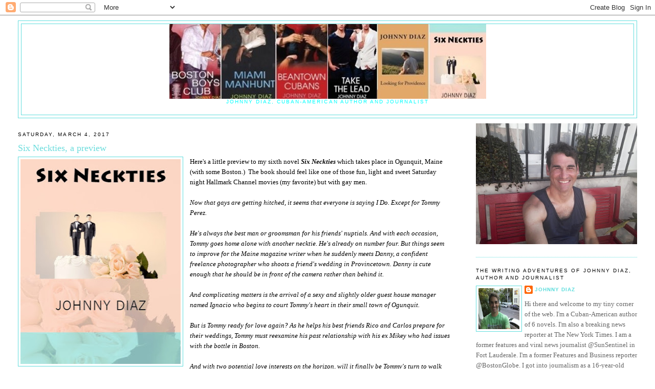

--- FILE ---
content_type: text/html; charset=UTF-8
request_url: https://beantowncubanito.blogspot.com/2017/03/six-neckties-preview.html
body_size: 12156
content:
<!DOCTYPE html>
<html dir='ltr'>
<head>
<link href='https://www.blogger.com/static/v1/widgets/2944754296-widget_css_bundle.css' rel='stylesheet' type='text/css'/>
<meta content='text/html; charset=UTF-8' http-equiv='Content-Type'/>
<meta content='blogger' name='generator'/>
<link href='https://beantowncubanito.blogspot.com/favicon.ico' rel='icon' type='image/x-icon'/>
<link href='http://beantowncubanito.blogspot.com/2017/03/six-neckties-preview.html' rel='canonical'/>
<link rel="alternate" type="application/atom+xml" title="Who&#8217;s Johnny? - Atom" href="https://beantowncubanito.blogspot.com/feeds/posts/default" />
<link rel="alternate" type="application/rss+xml" title="Who&#8217;s Johnny? - RSS" href="https://beantowncubanito.blogspot.com/feeds/posts/default?alt=rss" />
<link rel="service.post" type="application/atom+xml" title="Who&#8217;s Johnny? - Atom" href="https://www.blogger.com/feeds/6009054271159206495/posts/default" />

<link rel="alternate" type="application/atom+xml" title="Who&#8217;s Johnny? - Atom" href="https://beantowncubanito.blogspot.com/feeds/4551699652466293558/comments/default" />
<!--Can't find substitution for tag [blog.ieCssRetrofitLinks]-->
<link href='https://blogger.googleusercontent.com/img/b/R29vZ2xl/AVvXsEistqQKpWwKNYG9lGmSTwj9TrFJ286GNZCGeXca5EtSlTsmub0G6M6rJgVIllG8Rx3lqn1l0vj9iQkO3EX7M5I45sr-p20qdn2gj9uUptAT1hFYFXAorb0RIO4FVlFDFF30wVpxUdkAJfE/s400/sixnecktiesbookcoverfront.jpg' rel='image_src'/>
<meta content='http://beantowncubanito.blogspot.com/2017/03/six-neckties-preview.html' property='og:url'/>
<meta content='Six Neckties, a preview' property='og:title'/>
<meta content='A blog by Johnny Diaz, a gay Cuban-American journalist and author' property='og:description'/>
<meta content='https://blogger.googleusercontent.com/img/b/R29vZ2xl/AVvXsEistqQKpWwKNYG9lGmSTwj9TrFJ286GNZCGeXca5EtSlTsmub0G6M6rJgVIllG8Rx3lqn1l0vj9iQkO3EX7M5I45sr-p20qdn2gj9uUptAT1hFYFXAorb0RIO4FVlFDFF30wVpxUdkAJfE/w1200-h630-p-k-no-nu/sixnecktiesbookcoverfront.jpg' property='og:image'/>
<title>Who&#8217;s Johnny?: Six Neckties, a preview</title>
<style id='page-skin-1' type='text/css'><!--
/*
-----------------------------------------------
Blogger Template Style
Name:     Minima Stretch
Date:     26 Feb 2004
----------------------------------------------- */
/* Use this with templates/template-twocol.html */
body {
background:#ffffff;
margin:0;
color:#000000;
font:x-small Georgia Serif;
font-size/* */:/**/small;
font-size: /**/small;
text-align: center;
}
a:link {
color:#60dddd;
text-decoration:none;
}
a:visited {
color:#55aaa8;
text-decoration:none;
}
a:hover {
color:#6edddd;
text-decoration:underline;
}
a img {
border-width:0;
}
/* Header
-----------------------------------------------
*/
#header-wrapper {
margin:0 2% 10px;
border:1px solid #60dddd;
}
#header {
margin: 5px;
border: 1px solid #60dddd;
text-align: center;
color:#60dddd;
}
#header-inner {
background-position: center;
margin-left: auto;
margin-right: auto;
}
#header h1 {
margin:5px 5px 0;
padding:15px 20px .25em;
line-height:1.2em;
text-transform:uppercase;
letter-spacing:.2em;
font: normal bold 220% Times, serif;
}
#header a {
color:#60dddd;
text-decoration:none;
}
#header a:hover {
color:#60dddd;
}
#header .description {
margin:0 5px 5px;
padding:0 20px 15px;
text-transform:uppercase;
letter-spacing:.2em;
line-height: 1.4em;
font: normal normal 78% 'Trebuchet MS', Trebuchet, Arial, Verdana, Sans-serif;
color: #00ffff;
}
#header img {
margin-left: auto;
margin-right: auto;
}
/* Outer-Wrapper
----------------------------------------------- */
#outer-wrapper {
margin:0;
padding:10px;
text-align:left;
font: normal normal 100% Georgia, Serif;
}
#main-wrapper {
margin-left: 2%;
width: 67%;
float: left;
display: inline;       /* fix for doubling margin in IE */
word-wrap: break-word; /* fix for long text breaking sidebar float in IE */
overflow: hidden;      /* fix for long non-text content breaking IE sidebar float */
}
#sidebar-wrapper {
margin-right: 2%;
width: 25%;
float: right;
display: inline;       /* fix for doubling margin in IE */
word-wrap: break-word; /* fix for long text breaking sidebar float in IE */
overflow: hidden;      /* fix for long non-text content breaking IE sidebar float */
}
/* Headings
----------------------------------------------- */
h2 {
margin:1.5em 0 .75em;
font:normal normal 78% 'Trebuchet MS',Trebuchet,Arial,Verdana,Sans-serif;
line-height: 1.4em;
text-transform:uppercase;
letter-spacing:.2em;
color:#000000;
}
/* Posts
-----------------------------------------------
*/
h2.date-header {
margin:1.5em 0 .5em;
}
.post {
margin:.5em 0 1.5em;
border-bottom:1px dotted #60dddd;
padding-bottom:1.5em;
}
.post h3 {
margin:.25em 0 0;
padding:0 0 4px;
font-size:140%;
font-weight:normal;
line-height:1.4em;
color:#6edddd;
}
.post h3 a, .post h3 a:visited, .post h3 strong {
display:block;
text-decoration:none;
color:#6edddd;
font-weight:normal;
}
.post h3 strong, .post h3 a:hover {
color:#000000;
}
.post-body {
margin:0 0 .75em;
line-height:1.6em;
}
.post-body blockquote {
line-height:1.3em;
}
.post-footer {
margin: .75em 0;
color:#000000;
text-transform:uppercase;
letter-spacing:.1em;
font: normal normal 78% 'Trebuchet MS', Trebuchet, Arial, Verdana, Sans-serif;
line-height: 1.4em;
}
.comment-link {
margin-left:.6em;
}
.post img, table.tr-caption-container {
padding:4px;
border:1px solid #60dddd;
}
.tr-caption-container img {
border: none;
padding: 0;
}
.post blockquote {
margin:1em 20px;
}
.post blockquote p {
margin:.75em 0;
}
/* Comments
----------------------------------------------- */
#comments h4 {
margin:1em 0;
font-weight: bold;
line-height: 1.4em;
text-transform:uppercase;
letter-spacing:.2em;
color: #000000;
}
#comments-block {
margin:1em 0 1.5em;
line-height:1.6em;
}
#comments-block .comment-author {
margin:.5em 0;
}
#comments-block .comment-body {
margin:.25em 0 0;
}
#comments-block .comment-footer {
margin:-.25em 0 2em;
line-height: 1.4em;
text-transform:uppercase;
letter-spacing:.1em;
}
#comments-block .comment-body p {
margin:0 0 .75em;
}
.deleted-comment {
font-style:italic;
color:gray;
}
.feed-links {
clear: both;
line-height: 2.5em;
}
#blog-pager-newer-link {
float: left;
}
#blog-pager-older-link {
float: right;
}
#blog-pager {
text-align: center;
}
/* Sidebar Content
----------------------------------------------- */
.sidebar {
color: #666666;
line-height: 1.5em;
}
.sidebar ul {
list-style:none;
margin:0 0 0;
padding:0 0 0;
}
.sidebar li {
margin:0;
padding-top:0;
padding-right:0;
padding-bottom:.25em;
padding-left:15px;
text-indent:-15px;
line-height:1.5em;
}
.sidebar .widget, .main .widget {
border-bottom:1px dotted #60dddd;
margin:0 0 1.5em;
padding:0 0 1.5em;
}
.main .Blog {
border-bottom-width: 0;
}
/* Profile
----------------------------------------------- */
.profile-img {
float: left;
margin-top: 0;
margin-right: 5px;
margin-bottom: 5px;
margin-left: 0;
padding: 4px;
border: 1px solid #60dddd;
}
.profile-data {
margin:0;
text-transform:uppercase;
letter-spacing:.1em;
font: normal normal 78% 'Trebuchet MS', Trebuchet, Arial, Verdana, Sans-serif;
color: #000000;
font-weight: bold;
line-height: 1.6em;
}
.profile-datablock {
margin:.5em 0 .5em;
}
.profile-textblock {
margin: 0.5em 0;
line-height: 1.6em;
}
.profile-link {
font: normal normal 78% 'Trebuchet MS', Trebuchet, Arial, Verdana, Sans-serif;
text-transform: uppercase;
letter-spacing: .1em;
}
/* Footer
----------------------------------------------- */
#footer {
width:660px;
clear:both;
margin:0 auto;
padding-top:15px;
line-height: 1.6em;
text-transform:uppercase;
letter-spacing:.1em;
text-align: center;
}

--></style>
<link href='https://www.blogger.com/dyn-css/authorization.css?targetBlogID=6009054271159206495&amp;zx=66cfe8ad-14bb-4eb4-83f9-ea27efaf18e9' media='none' onload='if(media!=&#39;all&#39;)media=&#39;all&#39;' rel='stylesheet'/><noscript><link href='https://www.blogger.com/dyn-css/authorization.css?targetBlogID=6009054271159206495&amp;zx=66cfe8ad-14bb-4eb4-83f9-ea27efaf18e9' rel='stylesheet'/></noscript>
<meta name='google-adsense-platform-account' content='ca-host-pub-1556223355139109'/>
<meta name='google-adsense-platform-domain' content='blogspot.com'/>

<script async src="https://pagead2.googlesyndication.com/pagead/js/adsbygoogle.js?client=ca-pub-1774321632049463&host=ca-host-pub-1556223355139109" crossorigin="anonymous"></script>

<!-- data-ad-client=ca-pub-1774321632049463 -->

</head>
<body>
<div class='navbar section' id='navbar'><div class='widget Navbar' data-version='1' id='Navbar1'><script type="text/javascript">
    function setAttributeOnload(object, attribute, val) {
      if(window.addEventListener) {
        window.addEventListener('load',
          function(){ object[attribute] = val; }, false);
      } else {
        window.attachEvent('onload', function(){ object[attribute] = val; });
      }
    }
  </script>
<div id="navbar-iframe-container"></div>
<script type="text/javascript" src="https://apis.google.com/js/platform.js"></script>
<script type="text/javascript">
      gapi.load("gapi.iframes:gapi.iframes.style.bubble", function() {
        if (gapi.iframes && gapi.iframes.getContext) {
          gapi.iframes.getContext().openChild({
              url: 'https://www.blogger.com/navbar/6009054271159206495?po\x3d4551699652466293558\x26origin\x3dhttps://beantowncubanito.blogspot.com',
              where: document.getElementById("navbar-iframe-container"),
              id: "navbar-iframe"
          });
        }
      });
    </script><script type="text/javascript">
(function() {
var script = document.createElement('script');
script.type = 'text/javascript';
script.src = '//pagead2.googlesyndication.com/pagead/js/google_top_exp.js';
var head = document.getElementsByTagName('head')[0];
if (head) {
head.appendChild(script);
}})();
</script>
</div></div>
<div id='outer-wrapper'><div id='wrap2'>
<!-- skip links for text browsers -->
<span id='skiplinks' style='display:none;'>
<a href='#main'>skip to main </a> |
      <a href='#sidebar'>skip to sidebar</a>
</span>
<div id='header-wrapper'>
<div class='header section' id='header'><div class='widget Header' data-version='1' id='Header1'>
<div id='header-inner'>
<a href='https://beantowncubanito.blogspot.com/' style='display: block'>
<img alt='Who’s Johnny?' height='146px; ' id='Header1_headerimg' src='https://blogger.googleusercontent.com/img/b/R29vZ2xl/AVvXsEhlfNDj2dy5I79ANP1JEgSMhjDpT-FoEZkPhZ9t32_LWl_QBzt6MLpOYfnYnj85GR7XDEc6Sc94NqlyoG_kdszZ9PPYUGnY9uXS4nh9vdouQpJQTipaG8AWwB71aNIAf6si1hCmlYhGaZQ/s619/johnnydiazofficialbookbannercover.jpg' style='display: block' width='619px; '/>
</a>
<div class='descriptionwrapper'>
<p class='description'><span>Johnny Diaz, Cuban-American author and journalist </span></p>
</div>
</div>
</div></div>
</div>
<div id='content-wrapper'>
<div id='crosscol-wrapper' style='text-align:center'>
<div class='crosscol no-items section' id='crosscol'></div>
</div>
<div id='main-wrapper'>
<div class='main section' id='main'><div class='widget Blog' data-version='1' id='Blog1'>
<div class='blog-posts hfeed'>

          <div class="date-outer">
        
<h2 class='date-header'><span>Saturday, March 4, 2017</span></h2>

          <div class="date-posts">
        
<div class='post-outer'>
<div class='post hentry uncustomized-post-template' itemprop='blogPost' itemscope='itemscope' itemtype='http://schema.org/BlogPosting'>
<meta content='https://blogger.googleusercontent.com/img/b/R29vZ2xl/AVvXsEistqQKpWwKNYG9lGmSTwj9TrFJ286GNZCGeXca5EtSlTsmub0G6M6rJgVIllG8Rx3lqn1l0vj9iQkO3EX7M5I45sr-p20qdn2gj9uUptAT1hFYFXAorb0RIO4FVlFDFF30wVpxUdkAJfE/s400/sixnecktiesbookcoverfront.jpg' itemprop='image_url'/>
<meta content='6009054271159206495' itemprop='blogId'/>
<meta content='4551699652466293558' itemprop='postId'/>
<a name='4551699652466293558'></a>
<h3 class='post-title entry-title' itemprop='name'>
Six Neckties, a preview
</h3>
<div class='post-header'>
<div class='post-header-line-1'></div>
</div>
<div class='post-body entry-content' id='post-body-4551699652466293558' itemprop='description articleBody'>
<div class="separator" style="clear: both; text-align: center;">
<a href="https://blogger.googleusercontent.com/img/b/R29vZ2xl/AVvXsEistqQKpWwKNYG9lGmSTwj9TrFJ286GNZCGeXca5EtSlTsmub0G6M6rJgVIllG8Rx3lqn1l0vj9iQkO3EX7M5I45sr-p20qdn2gj9uUptAT1hFYFXAorb0RIO4FVlFDFF30wVpxUdkAJfE/s1600/sixnecktiesbookcoverfront.jpg" imageanchor="1" style="clear: left; float: left; margin-bottom: 1em; margin-right: 1em;"><img border="0" height="400" src="https://blogger.googleusercontent.com/img/b/R29vZ2xl/AVvXsEistqQKpWwKNYG9lGmSTwj9TrFJ286GNZCGeXca5EtSlTsmub0G6M6rJgVIllG8Rx3lqn1l0vj9iQkO3EX7M5I45sr-p20qdn2gj9uUptAT1hFYFXAorb0RIO4FVlFDFF30wVpxUdkAJfE/s400/sixnecktiesbookcoverfront.jpg" width="313" /></a></div>
Here's a little preview to my sixth novel <i><b>Six Neckties </b></i>which takes place in Ogunquit, Maine (with some Boston.) &nbsp;The book should feel like one of those fun, light and sweet Saturday night Hallmark Channel movies (my favorite) but with gay men.<br />
<i><br /></i>
<i>Now that gays are getting hitched, it seems that everyone is saying I Do. Except for Tommy Perez.&nbsp;</i><br />
<i><br /></i>
<i>He's always the best man or groomsman for his friends' nuptials. And with each occasion, Tommy goes home alone with another necktie. He's already on number four. But things seem to improve for the Maine magazine writer when he suddenly meets Danny, a confident freelance photographer who shoots a friend's wedding in Provincetown. Danny is cute enough that he should be in front of the camera rather than behind it.&nbsp;</i><br />
<i><br /></i>
<i>And complicating matters is the arrival of a sexy and slightly older guest house manager named Ignacio who begins to court Tommy's heart in their small town of Ogunquit.&nbsp;</i><br />
<i><br /></i>
<i>But is Tommy ready for love again? As he helps his best friends Rico and Carlos prepare for their weddings, Tommy must reexamine his past relationship with his ex Mikey who had issues with the bottle in Boston.&nbsp;</i><br />
<i><br /></i>
<i>And with two potential love interests on the horizon, will it finally be Tommy's turn to walk down the aisle in his own necktie?</i><br />
<i><br /></i>
To read the first chapter, visit this<a href="https://www.createspace.com/Preview/1211999"> preview link.&nbsp;</a> The book should be released later this month.<br />
<br />
<br />
<div style='clear: both;'></div>
</div>
<div class='post-footer'>
<div class='post-footer-line post-footer-line-1'>
<span class='post-author vcard'>
Posted by
<span class='fn' itemprop='author' itemscope='itemscope' itemtype='http://schema.org/Person'>
<meta content='https://www.blogger.com/profile/12933784057511490249' itemprop='url'/>
<a class='g-profile' href='https://www.blogger.com/profile/12933784057511490249' rel='author' title='author profile'>
<span itemprop='name'>Johnny Diaz</span>
</a>
</span>
</span>
<span class='post-timestamp'>
at
<meta content='http://beantowncubanito.blogspot.com/2017/03/six-neckties-preview.html' itemprop='url'/>
<a class='timestamp-link' href='https://beantowncubanito.blogspot.com/2017/03/six-neckties-preview.html' rel='bookmark' title='permanent link'><abbr class='published' itemprop='datePublished' title='2017-03-04T21:06:00-05:00'>9:06&#8239;PM</abbr></a>
</span>
<span class='post-comment-link'>
</span>
<span class='post-icons'>
<span class='item-action'>
<a href='https://www.blogger.com/email-post/6009054271159206495/4551699652466293558' title='Email Post'>
<img alt='' class='icon-action' height='13' src='https://resources.blogblog.com/img/icon18_email.gif' width='18'/>
</a>
</span>
<span class='item-control blog-admin pid-149047308'>
<a href='https://www.blogger.com/post-edit.g?blogID=6009054271159206495&postID=4551699652466293558&from=pencil' title='Edit Post'>
<img alt='' class='icon-action' height='18' src='https://resources.blogblog.com/img/icon18_edit_allbkg.gif' width='18'/>
</a>
</span>
</span>
<div class='post-share-buttons goog-inline-block'>
</div>
</div>
<div class='post-footer-line post-footer-line-2'>
<span class='post-labels'>
</span>
</div>
<div class='post-footer-line post-footer-line-3'>
<span class='post-location'>
</span>
</div>
</div>
</div>
<div class='comments' id='comments'>
<a name='comments'></a>
<h4>No comments:</h4>
<div id='Blog1_comments-block-wrapper'>
<dl class='avatar-comment-indent' id='comments-block'>
</dl>
</div>
<p class='comment-footer'>
<div class='comment-form'>
<a name='comment-form'></a>
<h4 id='comment-post-message'>Post a Comment</h4>
<p>
</p>
<a href='https://www.blogger.com/comment/frame/6009054271159206495?po=4551699652466293558&hl=en&saa=85391&origin=https://beantowncubanito.blogspot.com' id='comment-editor-src'></a>
<iframe allowtransparency='true' class='blogger-iframe-colorize blogger-comment-from-post' frameborder='0' height='410px' id='comment-editor' name='comment-editor' src='' width='100%'></iframe>
<script src='https://www.blogger.com/static/v1/jsbin/2830521187-comment_from_post_iframe.js' type='text/javascript'></script>
<script type='text/javascript'>
      BLOG_CMT_createIframe('https://www.blogger.com/rpc_relay.html');
    </script>
</div>
</p>
</div>
</div>

        </div></div>
      
</div>
<div class='blog-pager' id='blog-pager'>
<span id='blog-pager-newer-link'>
<a class='blog-pager-newer-link' href='https://beantowncubanito.blogspot.com/2017/04/i-made-fun-little-video-about-donks.html' id='Blog1_blog-pager-newer-link' title='Newer Post'>Newer Post</a>
</span>
<span id='blog-pager-older-link'>
<a class='blog-pager-older-link' href='https://beantowncubanito.blogspot.com/2017/02/home-life-in-box.html' id='Blog1_blog-pager-older-link' title='Older Post'>Older Post</a>
</span>
<a class='home-link' href='https://beantowncubanito.blogspot.com/'>Home</a>
</div>
<div class='clear'></div>
<div class='post-feeds'>
<div class='feed-links'>
Subscribe to:
<a class='feed-link' href='https://beantowncubanito.blogspot.com/feeds/4551699652466293558/comments/default' target='_blank' type='application/atom+xml'>Post Comments (Atom)</a>
</div>
</div>
</div></div>
</div>
<div id='sidebar-wrapper'>
<div class='sidebar section' id='sidebar'><div class='widget Image' data-version='1' id='Image1'>
<div class='widget-content'>
<img alt='' height='293' id='Image1_img' src='https://blogger.googleusercontent.com/img/b/R29vZ2xl/AVvXsEhMZ014-ZBZH5SyNsByG4UdSPHpIsVff2mN-bmLNlRoj3GGY0bTre1XO3w_AZ3yBjt5XykjuWZqFxxsbLy4u1jDzlpwDSb0FtMK3a7PWzBwbS6CDgnKhrtUpVLGldY911TANq92OLmHvx0/s391/johnnymalaga.jpg' width='391'/>
<br/>
</div>
<div class='clear'></div>
</div><div class='widget Profile' data-version='1' id='Profile1'>
<h2>The writing adventures of Johnny Diaz, author and journalist</h2>
<div class='widget-content'>
<a href='https://www.blogger.com/profile/12933784057511490249'><img alt='My photo' class='profile-img' height='80' src='//blogger.googleusercontent.com/img/b/R29vZ2xl/AVvXsEj55IVcDJk5uQzEDW6X_PEYmfTiptsCFSFYFT4DC9v-r0fHwfutuUus4icchd4oancTTiVhmOteCoUxpXSHY2wRVTQCyLnnDX7HbKSETiDSK-NLSJ0J9u31LPsZydc3gQ/s113/johnnykeywest.jpg' width='80'/></a>
<dl class='profile-datablock'>
<dt class='profile-data'>
<a class='profile-name-link g-profile' href='https://www.blogger.com/profile/12933784057511490249' rel='author' style='background-image: url(//www.blogger.com/img/logo-16.png);'>
Johnny Diaz
</a>
</dt>
<dd class='profile-textblock'>Hi there and welcome to my tiny corner of the web. I'm a Cuban-American author of 6 novels. I'm also a breaking news reporter at The New York Times. I am a former features and viral news journalist @SunSentinel in Fort Lauderale. I'm a former Features and Business reporter @BostonGlobe. I got into journalism as a 16-year-old high school intern @Miami Herald in my hometown of Miami. This is my personal blog/site and not affiliated with any of the above news sites although I link some of my news articles on occasion as well as book-related news and my car insights. My email: JohnnyDiaz225@gmail.com</dd>
</dl>
<a class='profile-link' href='https://www.blogger.com/profile/12933784057511490249' rel='author'>View my complete profile</a>
<div class='clear'></div>
</div>
</div><div class='widget Image' data-version='1' id='Image8'>
<h2>Six Neckties (click on the image)</h2>
<div class='widget-content'>
<a href='https://www.amazon.com/Six-Neckties-Johnny-Diaz/dp/1537183419'>
<img alt='Six Neckties (click on the image)' height='391' id='Image8_img' src='https://blogger.googleusercontent.com/img/b/R29vZ2xl/AVvXsEj8pEiVHBP3vgBWE-YP3Fl_9OIzGk6zCJNLwhEQtD6Lj25_hboPj-iud9BTk_uaMdXUx11GfktiV5Io7slI-pMctw8q20J5aLNgOl2_sVbQjrfQncr_e4wEQeDeTxc0msZImOHCb7iuWuM/s391/sixnecktiesbookcover.jpg' width='260'/>
</a>
<br/>
<span class='caption'>Now that gays are getting married, it seems that everyone is saying I Do. Except for Tommy Perez. He's always the best man or groomsman for his friends' nuptials. And with each occasion, Tommy goes home alone with another necktie. He's already on number four. But things seem to improve for the Maine magazine writer when he suddenly meets Danny...</span>
</div>
<div class='clear'></div>
</div><div class='widget Image' data-version='1' id='Image7'>
<h2>Looking for Providence (my 5th novel, click on the image)</h2>
<div class='widget-content'>
<a href='http://www.amazon.com/Looking-Providence-Boston-Boys-Volume/dp/1494474239/ref=sr_1_1?ie=UTF8&qid=1399407793&sr=8-1&keywords=looking+for+providence'>
<img alt='Looking for Providence (my 5th novel, click on the image)' height='250' id='Image7_img' src='https://blogger.googleusercontent.com/img/b/R29vZ2xl/AVvXsEjOt4ie0Z_fUpVR6Twip1TAykb_Kxab7jhS0lD2CUmmDJXTmUbH6L01nG7Jwy5Crh-DeLCMc23AtieXxWfhJxOB2XGvljpBUtMDgN2tdfRCe2IXseMSZ5rGOABhs7pNf48dxjt92rkV2BY/s391/lookingforprovidenceamazoncover.jpg' width='166'/>
</a>
<br/>
<span class='caption'>Ronnie thought he had everything he wanted, a guy he adored and job he loved. Then the economy tanked and he lost both. Newly single his adopted home of Providence, he learns to start over as a Business reporter. And his life makes a dramatic turn when he meets a handsome local executive who shows him his native Providence and maybe just the way to his heart....</span>
</div>
<div class='clear'></div>
</div><div class='widget Image' data-version='1' id='Image2'>
<h2>Boston Boys Club (my debut)</h2>
<div class='widget-content'>
<a href='http://www.amazon.com/Boston-Boys-Club-Johnny-Diaz/dp/0758215452/ref=pd_bbs_sr_1?ie=UTF8&s=books&qid=1203718196&sr=8-1'>
<img alt='Boston Boys Club (my debut)' height='250' id='Image2_img' src='https://blogger.googleusercontent.com/img/b/R29vZ2xl/AVvXsEj8xsd5TAyelaW6oH7JNISf6-SWqMWM53aUvKA8wqVxzRksB9ftO2PsQ7PzgleWfyWXD-AsM85W23YGumITxbZoNCX2AjBVly1721xI29HBcSeC3_K9Yudt70yEFdM8qmPTNXOvUDxUtPc/s1600/bostonboysclubamazoncover.jpg' width='165'/>
</a>
<br/>
<span class='caption'>Click on the book cover for more details.</span>
</div>
<div class='clear'></div>
</div><div class='widget Image' data-version='1' id='Image5'>
<h2>Miami Manhunt (my second novel)</h2>
<div class='widget-content'>
<a href='http://www.amazon.com/Miami-Manhunt-Johnny-Diaz/dp/0758225210/ref=sr_1_1?ie=UTF8&qid=1362436301&sr=8-1&keywords=miami+manhunt+johnny+diaz'>
<img alt='Miami Manhunt (my second novel)' height='250' id='Image5_img' src='https://blogger.googleusercontent.com/img/b/R29vZ2xl/AVvXsEhVDL0Vv3QcMLdbYeD8Q-LG9QGnXEalL25vD7FGAwwTraaN51tVCnxJ82pwoZor7o-SfVZ70sa41YRdH3-vuXtKM0jJhXeObNJX43zxp83qQ2McyoGSAdOE0bXt6sDux5JPysnhH64DJSI/s1600/miamimanhuntamazoncover.jpg' width='168'/>
</a>
<br/>
<span class='caption'>click on image for more information</span>
</div>
<div class='clear'></div>
</div><div class='widget Image' data-version='1' id='Image4'>
<h2>Beantown Cubans (My third novel)</h2>
<div class='widget-content'>
<a href='http://www.amazon.com/Beantown-Cubans-Johnny-Diaz/dp/0758234252/ref=pd_bbs_sr_1?ie=UTF8&s=books&qid=1237598798&sr=8-1'>
<img alt='Beantown Cubans (My third novel)' height='250' id='Image4_img' src='https://blogger.googleusercontent.com/img/b/R29vZ2xl/AVvXsEjK2HfCT902U9HQ0ah8f1hP6bN3iUOwjLIbZ7B_obsj-GLZ-2Mj2Xw-2BVLFhRreiVrQLEULDdMsV1H4TF_AaDCiymwMJULN5pQDatJvWnqbc2DhuwznXtiPn_H_RsTJ_swmLEduJ-Z57I/s1600/beantowncubansamazoncoverimage.jpg' width='166'/>
</a>
<br/>
<span class='caption'>A witty, warmhearted novel of friendship, familia, and finding a place to call home--even in Boston where it's almost impossible to get an authentic Cuban sandwich (click on the image to order)</span>
</div>
<div class='clear'></div>
</div><div class='widget Image' data-version='1' id='Image3'>
<h2>Take the Lead (my fourth novel)</h2>
<div class='widget-content'>
<a href='http://www.amazon.com/Take-the-Lead-ebook/dp/B0058E34XS/ref=pd_sim_sbs_kstore_1/192-7579842-0440246'>
<img alt='Take the Lead (my fourth novel)' height='250' id='Image3_img' src='https://blogger.googleusercontent.com/img/b/R29vZ2xl/AVvXsEh5DB4c6aePfoIKt75lUT2YBD87vN4bKqK-i8LDwLfzDcNk28x2NmJd3iJ4y5uU4VYf2-sxfdvjJQXxfb9Ju8AUyk4UvddGvvBz5PICJjlIKIcisD0UozziMCvwZT69SPNJC5iRnE2-zYE/s1600/taketheleadamazoncover.jpg' width='166'/>
</a>
<br/>
<span class='caption'>click on the image for more details</span>
</div>
<div class='clear'></div>
</div><div class='widget HTML' data-version='1' id='HTML4'>
<h2 class='title'>CBS Boston interview where I talk about Parkinson's, dating, Miami and Boston</h2>
<div class='widget-content'>
<script type="text/javascript" src="//CBSBOS.images.worldnow.com/interface/js/WNVideo.js?rnd=165774;hostDomain%3Dvideo.boston.cbslocal.com;playerWidth%3D615;playerHeight%3D365;isShowIcon%3Dtrue;clipId%3D6556057;flvUri%3D;partnerclipid%3D;adTag%3DNews;advertisingZone%3DCBS.BOSTON%252Fworldnowplayer;enableAds%3Dtrue;landingPage%3D;islandingPageoverride%3Dfalse;playerType%3DSTANDARD_EMBEDDEDscript;controlsType%3Dfixed"></script><a href="http://video.boston.cbslocal.com" title=""></a>
</div>
<div class='clear'></div>
</div><div class='widget Label' data-version='1' id='Label1'>
<h2>Categories</h2>
<div class='widget-content list-label-widget-content'>
<ul>
<li>
<a dir='ltr' href='https://beantowncubanito.blogspot.com/search/label/Appearances%2FBook%20Readings'>Appearances/Book Readings</a>
</li>
<li>
<a dir='ltr' href='https://beantowncubanito.blogspot.com/search/label/Beantown%20Cubans'>Beantown Cubans</a>
</li>
<li>
<a dir='ltr' href='https://beantowncubanito.blogspot.com/search/label/Beantown%20Cubans%20Reviews%2FPress'>Beantown Cubans Reviews/Press</a>
</li>
<li>
<a dir='ltr' href='https://beantowncubanito.blogspot.com/search/label/Boston%20Boys%20Club%20Press%2FReadings'>Boston Boys Club Press/Readings</a>
</li>
<li>
<a dir='ltr' href='https://beantowncubanito.blogspot.com/search/label/Boston%20TV%20ratings'>Boston TV ratings</a>
</li>
<li>
<a dir='ltr' href='https://beantowncubanito.blogspot.com/search/label/Cuban%20Being'>Cuban Being</a>
</li>
<li>
<a dir='ltr' href='https://beantowncubanito.blogspot.com/search/label/Looking%20for%20Providence'>Looking for Providence</a>
</li>
<li>
<a dir='ltr' href='https://beantowncubanito.blogspot.com/search/label/Miami%20Manhunt%20press%20%2F%20reviews'>Miami Manhunt press / reviews</a>
</li>
<li>
<a dir='ltr' href='https://beantowncubanito.blogspot.com/search/label/Readings%2FPhotos'>Readings/Photos</a>
</li>
<li>
<a dir='ltr' href='https://beantowncubanito.blogspot.com/search/label/Writer%27s%20Corner'>Writer&#39;s Corner</a>
</li>
</ul>
<div class='clear'></div>
</div>
</div><div class='widget LinkList' data-version='1' id='LinkList2'>
<h2>Sites To Visit</h2>
<div class='widget-content'>
<ul>
<li><a href='http://bosguy.com/'>BosGuy</a></li>
<li><a href='http://www.kennethinthe212.com/'>Kenneth Walsh</a></li>
<li><a href='http://greginhollywood.com/'>Greg in Hollywood blog</a></li>
<li><a href='http://www.latinorebels.com'>Latino Rebels</a></li>
<li><a href='http://www.sun-sentinel.com/search/dispatcher.front?Query=johnny+diaz&target=all&spell=on'>Link to my Sun Sentinel articles</a></li>
<li><a href='http://www.mediamoves.com'>Media Moves</a></li>
</ul>
<div class='clear'></div>
</div>
</div><div class='widget HTML' data-version='1' id='HTML1'>
<h2 class='title'>Video of why Boston is my muse</h2>
<div class='widget-content'>
<br />
<object height="344" width="425"><param value="//www.youtube.com/v/LxzloRGjAoc&amp;hl=en&amp;fs=1&amp;" name="movie"><param value="true" name="allowFullScreen"/><param value="always" name="allowscriptaccess"/><embed allowscriptaccess="always" width="425" src="//www.youtube.com/v/LxzloRGjAoc&amp;hl=en&amp;fs=1&amp;" allowfullscreen="true" height="344" type="application/x-shockwave-flash"></embed></object> <iframe allowfullscreen="" frameborder="0" height="349" src="//www.youtube.com/embed/GENa8foZ44k" width="425"></iframe><br />
<br />
<br />
<br />
</div>
<div class='clear'></div>
</div><div class='widget HTML' data-version='1' id='HTML2'>
<h2 class='title'>Why I Wrote Beantown Cubans</h2>
<div class='widget-content'>
<br />
<br />
<br />
<iframe allowfullscreen="" frameborder="0" height="331" mozallowfullscreen="" src="http://player.vimeo.com/video/14124530" webkitallowfullscreen="" width="500"></iframe> <br />
<a href="http://vimeo.com/14124530">Open Road Media: Johnny Diaz on Beantown Cubans</a> from <a href="http://vimeo.com/openroadmedia">Open Road Media</a> on <a href="http://vimeo.com/">Vimeo</a>.


<iframe allowfullscreen="" frameborder="0" height="331" mozallowfullscreen="" src="http://player.vimeo.com/video/13361594" webkitallowfullscreen="" width="500"></iframe> <br />
<a href="http://vimeo.com/13361594">Open Road Media: Johnny Diaz on Special Themes</a> from <a href="http://vimeo.com/openroadmedia">Open Road Media</a> on <a href="http://vimeo.com/">Vimeo</a>.
</div>
<div class='clear'></div>
</div><div class='widget HTML' data-version='1' id='HTML5'>
<h2 class='title'>Boston Boys Club reading</h2>
<div class='widget-content'>
<object width="425" height="344"><param value="//www.youtube.com/v/DL-DJN50CUQ&amp;hl=en&amp;fs=1&amp;" name="movie"><param value="true" name="allowFullScreen"/><param value="always" name="allowscriptaccess"/><embed allowscriptaccess="always" width="425" src="//www.youtube.com/v/DL-DJN50CUQ&amp;hl=en&amp;fs=1&amp;" allowfullscreen="true" height="344" type="application/x-shockwave-flash"></embed></object>
</div>
<div class='clear'></div>
</div><div class='widget HTML' data-version='1' id='HTML6'>
<h2 class='title'>Facebook Badge</h2>
<div class='widget-content'>
<!-- Facebook Badge START --><a href="https://www.facebook.com/beantowncuban" title="Johnny Diaz" style="font-family: &quot;lucida grande&quot;,tahoma,verdana,arial,sans-serif; font-size: 11px; font-variant: normal; font-style: normal; font-weight: normal; color: #3B5998; text-decoration: none;" target="_TOP">Johnny Diaz</a><br /><a href="https://www.facebook.com/beantowncuban" title="Johnny Diaz" target="_TOP"><img class="img" src="https://badge.facebook.com/badge/561618205.2154.373737586.png" style="border: 0px;" alt="" /></a><br /><a href="https://www.facebook.com/badges/" title="Make your own badge!" style="font-family: &quot;lucida grande&quot;,tahoma,verdana,arial,sans-serif; font-size: 11px; font-variant: normal; font-style: normal; font-weight: normal; color: #3B5998; text-decoration: none;" target="_TOP">Create Your Badge</a><!-- Facebook Badge END -->
</div>
<div class='clear'></div>
</div></div>
</div>
<!-- spacer for skins that want sidebar and main to be the same height-->
<div class='clear'>&#160;</div>
</div>
<!-- end content-wrapper -->
<div id='footer-wrapper'>
<div class='footer section' id='footer'><div class='widget Followers' data-version='1' id='Followers1'>
<h2 class='title'>Followers</h2>
<div class='widget-content'>
<div id='Followers1-wrapper'>
<div style='margin-right:2px;'>
<div><script type="text/javascript" src="https://apis.google.com/js/platform.js"></script>
<div id="followers-iframe-container"></div>
<script type="text/javascript">
    window.followersIframe = null;
    function followersIframeOpen(url) {
      gapi.load("gapi.iframes", function() {
        if (gapi.iframes && gapi.iframes.getContext) {
          window.followersIframe = gapi.iframes.getContext().openChild({
            url: url,
            where: document.getElementById("followers-iframe-container"),
            messageHandlersFilter: gapi.iframes.CROSS_ORIGIN_IFRAMES_FILTER,
            messageHandlers: {
              '_ready': function(obj) {
                window.followersIframe.getIframeEl().height = obj.height;
              },
              'reset': function() {
                window.followersIframe.close();
                followersIframeOpen("https://www.blogger.com/followers/frame/6009054271159206495?colors\x3dCgt0cmFuc3BhcmVudBILdHJhbnNwYXJlbnQaByM2NjY2NjYiByM2MGRkZGQqByNmZmZmZmYyByM2ZWRkZGQ6ByM2NjY2NjZCByM2MGRkZGRKByMwMGZmZmZSByM2MGRkZGRaC3RyYW5zcGFyZW50\x26pageSize\x3d21\x26hl\x3den\x26origin\x3dhttps://beantowncubanito.blogspot.com");
              },
              'open': function(url) {
                window.followersIframe.close();
                followersIframeOpen(url);
              }
            }
          });
        }
      });
    }
    followersIframeOpen("https://www.blogger.com/followers/frame/6009054271159206495?colors\x3dCgt0cmFuc3BhcmVudBILdHJhbnNwYXJlbnQaByM2NjY2NjYiByM2MGRkZGQqByNmZmZmZmYyByM2ZWRkZGQ6ByM2NjY2NjZCByM2MGRkZGRKByMwMGZmZmZSByM2MGRkZGRaC3RyYW5zcGFyZW50\x26pageSize\x3d21\x26hl\x3den\x26origin\x3dhttps://beantowncubanito.blogspot.com");
  </script></div>
</div>
</div>
<div class='clear'></div>
</div>
</div><div class='widget HTML' data-version='1' id='HTML3'>
<h2 class='title'>statcounter</h2>
<div class='widget-content'>
<!-- Start of StatCounter Code for Blogger / Blogspot -->
<script type="text/javascript">
//<![CDATA[
var sc_project=9021164; 
var sc_invisible=1; 
var sc_security="cd82265b"; 
var scJsHost = (("https:" == document.location.protocol) ? "https://secure." : "http://www.");
document.write("<sc"+"ript type='text/javascript' src='" + scJsHost+ "statcounter.com/counter/counter_xhtml.js'></"+"script>");
//]]>
</script>
<noscript><div class="statcounter"><a title="counter for blogger" href="http://statcounter.com/blogger/" class="statcounter"><img class="statcounter" src="https://lh3.googleusercontent.com/blogger_img_proxy/AEn0k_uYmpRirNAnegUaTiMqVLGNbK4mCfT4wQnRED8ZABwwYhBNQ1gExenldECwtI-RCsE0xpM9TaV5tAErddyn8RE7oYw5Xnn1-0fE5t1rMXT_Vkc=s0-d" alt="counter for blogger"></a></div></noscript>
<!-- End of StatCounter Code for Blogger / Blogspot -->
</div>
<div class='clear'></div>
</div></div>
</div>
</div></div>
<!-- end outer-wrapper -->

<script type="text/javascript" src="https://www.blogger.com/static/v1/widgets/2028843038-widgets.js"></script>
<script type='text/javascript'>
window['__wavt'] = 'AOuZoY6ke_iFT6-jU7phMMODFvfTgIdtNA:1768966138855';_WidgetManager._Init('//www.blogger.com/rearrange?blogID\x3d6009054271159206495','//beantowncubanito.blogspot.com/2017/03/six-neckties-preview.html','6009054271159206495');
_WidgetManager._SetDataContext([{'name': 'blog', 'data': {'blogId': '6009054271159206495', 'title': 'Who\u2019s Johnny?', 'url': 'https://beantowncubanito.blogspot.com/2017/03/six-neckties-preview.html', 'canonicalUrl': 'http://beantowncubanito.blogspot.com/2017/03/six-neckties-preview.html', 'homepageUrl': 'https://beantowncubanito.blogspot.com/', 'searchUrl': 'https://beantowncubanito.blogspot.com/search', 'canonicalHomepageUrl': 'http://beantowncubanito.blogspot.com/', 'blogspotFaviconUrl': 'https://beantowncubanito.blogspot.com/favicon.ico', 'bloggerUrl': 'https://www.blogger.com', 'hasCustomDomain': false, 'httpsEnabled': true, 'enabledCommentProfileImages': true, 'gPlusViewType': 'FILTERED_POSTMOD', 'adultContent': false, 'analyticsAccountNumber': '', 'encoding': 'UTF-8', 'locale': 'en', 'localeUnderscoreDelimited': 'en', 'languageDirection': 'ltr', 'isPrivate': false, 'isMobile': false, 'isMobileRequest': false, 'mobileClass': '', 'isPrivateBlog': false, 'isDynamicViewsAvailable': true, 'feedLinks': '\x3clink rel\x3d\x22alternate\x22 type\x3d\x22application/atom+xml\x22 title\x3d\x22Who\u2019s Johnny? - Atom\x22 href\x3d\x22https://beantowncubanito.blogspot.com/feeds/posts/default\x22 /\x3e\n\x3clink rel\x3d\x22alternate\x22 type\x3d\x22application/rss+xml\x22 title\x3d\x22Who\u2019s Johnny? - RSS\x22 href\x3d\x22https://beantowncubanito.blogspot.com/feeds/posts/default?alt\x3drss\x22 /\x3e\n\x3clink rel\x3d\x22service.post\x22 type\x3d\x22application/atom+xml\x22 title\x3d\x22Who\u2019s Johnny? - Atom\x22 href\x3d\x22https://www.blogger.com/feeds/6009054271159206495/posts/default\x22 /\x3e\n\n\x3clink rel\x3d\x22alternate\x22 type\x3d\x22application/atom+xml\x22 title\x3d\x22Who\u2019s Johnny? - Atom\x22 href\x3d\x22https://beantowncubanito.blogspot.com/feeds/4551699652466293558/comments/default\x22 /\x3e\n', 'meTag': '', 'adsenseClientId': 'ca-pub-1774321632049463', 'adsenseHostId': 'ca-host-pub-1556223355139109', 'adsenseHasAds': true, 'adsenseAutoAds': true, 'boqCommentIframeForm': true, 'loginRedirectParam': '', 'view': '', 'dynamicViewsCommentsSrc': '//www.blogblog.com/dynamicviews/4224c15c4e7c9321/js/comments.js', 'dynamicViewsScriptSrc': '//www.blogblog.com/dynamicviews/6e0d22adcfa5abea', 'plusOneApiSrc': 'https://apis.google.com/js/platform.js', 'disableGComments': true, 'interstitialAccepted': false, 'sharing': {'platforms': [{'name': 'Get link', 'key': 'link', 'shareMessage': 'Get link', 'target': ''}, {'name': 'Facebook', 'key': 'facebook', 'shareMessage': 'Share to Facebook', 'target': 'facebook'}, {'name': 'BlogThis!', 'key': 'blogThis', 'shareMessage': 'BlogThis!', 'target': 'blog'}, {'name': 'X', 'key': 'twitter', 'shareMessage': 'Share to X', 'target': 'twitter'}, {'name': 'Pinterest', 'key': 'pinterest', 'shareMessage': 'Share to Pinterest', 'target': 'pinterest'}, {'name': 'Email', 'key': 'email', 'shareMessage': 'Email', 'target': 'email'}], 'disableGooglePlus': true, 'googlePlusShareButtonWidth': 0, 'googlePlusBootstrap': '\x3cscript type\x3d\x22text/javascript\x22\x3ewindow.___gcfg \x3d {\x27lang\x27: \x27en\x27};\x3c/script\x3e'}, 'hasCustomJumpLinkMessage': false, 'jumpLinkMessage': 'Read more', 'pageType': 'item', 'postId': '4551699652466293558', 'postImageThumbnailUrl': 'https://blogger.googleusercontent.com/img/b/R29vZ2xl/AVvXsEistqQKpWwKNYG9lGmSTwj9TrFJ286GNZCGeXca5EtSlTsmub0G6M6rJgVIllG8Rx3lqn1l0vj9iQkO3EX7M5I45sr-p20qdn2gj9uUptAT1hFYFXAorb0RIO4FVlFDFF30wVpxUdkAJfE/s72-c/sixnecktiesbookcoverfront.jpg', 'postImageUrl': 'https://blogger.googleusercontent.com/img/b/R29vZ2xl/AVvXsEistqQKpWwKNYG9lGmSTwj9TrFJ286GNZCGeXca5EtSlTsmub0G6M6rJgVIllG8Rx3lqn1l0vj9iQkO3EX7M5I45sr-p20qdn2gj9uUptAT1hFYFXAorb0RIO4FVlFDFF30wVpxUdkAJfE/s400/sixnecktiesbookcoverfront.jpg', 'pageName': 'Six Neckties, a preview', 'pageTitle': 'Who\u2019s Johnny?: Six Neckties, a preview', 'metaDescription': ''}}, {'name': 'features', 'data': {}}, {'name': 'messages', 'data': {'edit': 'Edit', 'linkCopiedToClipboard': 'Link copied to clipboard!', 'ok': 'Ok', 'postLink': 'Post Link'}}, {'name': 'template', 'data': {'isResponsive': false, 'isAlternateRendering': false, 'isCustom': false}}, {'name': 'view', 'data': {'classic': {'name': 'classic', 'url': '?view\x3dclassic'}, 'flipcard': {'name': 'flipcard', 'url': '?view\x3dflipcard'}, 'magazine': {'name': 'magazine', 'url': '?view\x3dmagazine'}, 'mosaic': {'name': 'mosaic', 'url': '?view\x3dmosaic'}, 'sidebar': {'name': 'sidebar', 'url': '?view\x3dsidebar'}, 'snapshot': {'name': 'snapshot', 'url': '?view\x3dsnapshot'}, 'timeslide': {'name': 'timeslide', 'url': '?view\x3dtimeslide'}, 'isMobile': false, 'title': 'Six Neckties, a preview', 'description': 'A blog by Johnny Diaz, a gay Cuban-American journalist and author', 'featuredImage': 'https://blogger.googleusercontent.com/img/b/R29vZ2xl/AVvXsEistqQKpWwKNYG9lGmSTwj9TrFJ286GNZCGeXca5EtSlTsmub0G6M6rJgVIllG8Rx3lqn1l0vj9iQkO3EX7M5I45sr-p20qdn2gj9uUptAT1hFYFXAorb0RIO4FVlFDFF30wVpxUdkAJfE/s400/sixnecktiesbookcoverfront.jpg', 'url': 'https://beantowncubanito.blogspot.com/2017/03/six-neckties-preview.html', 'type': 'item', 'isSingleItem': true, 'isMultipleItems': false, 'isError': false, 'isPage': false, 'isPost': true, 'isHomepage': false, 'isArchive': false, 'isLabelSearch': false, 'postId': 4551699652466293558}}]);
_WidgetManager._RegisterWidget('_NavbarView', new _WidgetInfo('Navbar1', 'navbar', document.getElementById('Navbar1'), {}, 'displayModeFull'));
_WidgetManager._RegisterWidget('_HeaderView', new _WidgetInfo('Header1', 'header', document.getElementById('Header1'), {}, 'displayModeFull'));
_WidgetManager._RegisterWidget('_BlogView', new _WidgetInfo('Blog1', 'main', document.getElementById('Blog1'), {'cmtInteractionsEnabled': false, 'lightboxEnabled': true, 'lightboxModuleUrl': 'https://www.blogger.com/static/v1/jsbin/4049919853-lbx.js', 'lightboxCssUrl': 'https://www.blogger.com/static/v1/v-css/828616780-lightbox_bundle.css'}, 'displayModeFull'));
_WidgetManager._RegisterWidget('_ImageView', new _WidgetInfo('Image1', 'sidebar', document.getElementById('Image1'), {'resize': true}, 'displayModeFull'));
_WidgetManager._RegisterWidget('_ProfileView', new _WidgetInfo('Profile1', 'sidebar', document.getElementById('Profile1'), {}, 'displayModeFull'));
_WidgetManager._RegisterWidget('_ImageView', new _WidgetInfo('Image8', 'sidebar', document.getElementById('Image8'), {'resize': true}, 'displayModeFull'));
_WidgetManager._RegisterWidget('_ImageView', new _WidgetInfo('Image7', 'sidebar', document.getElementById('Image7'), {'resize': false}, 'displayModeFull'));
_WidgetManager._RegisterWidget('_ImageView', new _WidgetInfo('Image2', 'sidebar', document.getElementById('Image2'), {'resize': false}, 'displayModeFull'));
_WidgetManager._RegisterWidget('_ImageView', new _WidgetInfo('Image5', 'sidebar', document.getElementById('Image5'), {'resize': false}, 'displayModeFull'));
_WidgetManager._RegisterWidget('_ImageView', new _WidgetInfo('Image4', 'sidebar', document.getElementById('Image4'), {'resize': false}, 'displayModeFull'));
_WidgetManager._RegisterWidget('_ImageView', new _WidgetInfo('Image3', 'sidebar', document.getElementById('Image3'), {'resize': false}, 'displayModeFull'));
_WidgetManager._RegisterWidget('_HTMLView', new _WidgetInfo('HTML4', 'sidebar', document.getElementById('HTML4'), {}, 'displayModeFull'));
_WidgetManager._RegisterWidget('_LabelView', new _WidgetInfo('Label1', 'sidebar', document.getElementById('Label1'), {}, 'displayModeFull'));
_WidgetManager._RegisterWidget('_LinkListView', new _WidgetInfo('LinkList2', 'sidebar', document.getElementById('LinkList2'), {}, 'displayModeFull'));
_WidgetManager._RegisterWidget('_HTMLView', new _WidgetInfo('HTML1', 'sidebar', document.getElementById('HTML1'), {}, 'displayModeFull'));
_WidgetManager._RegisterWidget('_HTMLView', new _WidgetInfo('HTML2', 'sidebar', document.getElementById('HTML2'), {}, 'displayModeFull'));
_WidgetManager._RegisterWidget('_HTMLView', new _WidgetInfo('HTML5', 'sidebar', document.getElementById('HTML5'), {}, 'displayModeFull'));
_WidgetManager._RegisterWidget('_HTMLView', new _WidgetInfo('HTML6', 'sidebar', document.getElementById('HTML6'), {}, 'displayModeFull'));
_WidgetManager._RegisterWidget('_FollowersView', new _WidgetInfo('Followers1', 'footer', document.getElementById('Followers1'), {}, 'displayModeFull'));
_WidgetManager._RegisterWidget('_HTMLView', new _WidgetInfo('HTML3', 'footer', document.getElementById('HTML3'), {}, 'displayModeFull'));
</script>
</body>
</html>

--- FILE ---
content_type: text/html; charset=utf-8
request_url: https://www.google.com/recaptcha/api2/aframe
body_size: 267
content:
<!DOCTYPE HTML><html><head><meta http-equiv="content-type" content="text/html; charset=UTF-8"></head><body><script nonce="Kvw7NJ5-xxEg9-xyDq5bcg">/** Anti-fraud and anti-abuse applications only. See google.com/recaptcha */ try{var clients={'sodar':'https://pagead2.googlesyndication.com/pagead/sodar?'};window.addEventListener("message",function(a){try{if(a.source===window.parent){var b=JSON.parse(a.data);var c=clients[b['id']];if(c){var d=document.createElement('img');d.src=c+b['params']+'&rc='+(localStorage.getItem("rc::a")?sessionStorage.getItem("rc::b"):"");window.document.body.appendChild(d);sessionStorage.setItem("rc::e",parseInt(sessionStorage.getItem("rc::e")||0)+1);localStorage.setItem("rc::h",'1768966141497');}}}catch(b){}});window.parent.postMessage("_grecaptcha_ready", "*");}catch(b){}</script></body></html>